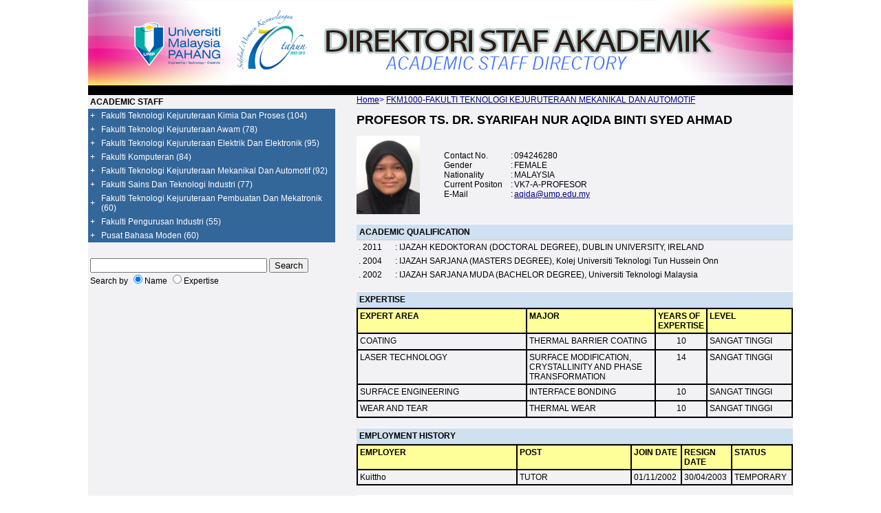

--- FILE ---
content_type: text/html;charset=UTF-8
request_url: http://academic.ump.edu.my/academic/cvacademic/index.cfm?fac_code=FKM1000&idstaff=0306&type=B
body_size: 71849
content:





<html>
<head>
<title>Academic Directory</title>
<meta http-equiv="pragma" content="no-cache"/>
<meta http-equiv="expires" content="0"/> 
<meta http-equiv="cache-control" content="no-cache"/>
<link rel="shortcut icon" href="http://www.ump.edu.my/images/umpicon2.ico"/>






<!--"NO RIGHT CLICK" for Source-->
<script language=JavaScript> var message="Function Disabled!"; function clickIE4(){ if (event.button==2){ alert(message); return false; } } function clickNS4(e){ if (document.layers||document.getElementById&&!document.all){ if (e.which==2||e.which==3){ alert(message); return false; } } } if (document.layers){ document.captureEvents(Event.MOUSEDOWN); document.onmousedown=clickNS4; } else if (document.all&&!document.getElementById){ document.onmousedown=clickIE4; } document.oncontextmenu=new Function("alert(message);return false") </script>

<!-- //Secure your website with JavaScript, NO RIGHT CLICK for Images-->
<script language=JavaScript> var message="Function Disabled!"; function clickIE4(){ if (event.button==2){ alert(message); return false; } } function clickNS4(e){ if (document.layers||document.getElementById&&!document.all){ if (e.which==2||e.which==3){ alert(message); return false; } } } if (document.layers){ document.captureEvents(Event.MOUSEDOWN); document.onmousedown=clickNS4; } else if (document.all&&!document.getElementById){ document.onmousedown=clickIE4; } document.oncontextmenu=new Function("alert(message);return false") </script>



<style type="text/css">
table {
background-color:#F2F2F5;

font-family:Tahoma,Arial,Helvetica,Geneva,sans-serif;
font-size:9pt;
}


th {
font-family:Tahoma,Arial,Helvetica,Geneva,sans-serif;
font-size:9pt;
padding:4px;
background-color:#CFE0F1;
border-color:#ffffff #ffffff #cccccc #ffffff;
border-style:solid solid solid none;
border-width:1px 0px 1px 0px;
white-space:nowrap;
}
body {
	margin-left: 0px;
	margin-top: 00px;
	margin-right: 0px;
	margin-bottom: 0px;
	font-family:Tahoma,Arial,Helvetica,Geneva,sans-serif;

}

</style>

<meta http-equiv="Content-Type" content="text/html; charset=utf-8">
</head>
<body text="#000000" link="#000080" vlink="#000080" alink="#000080">


<style type="text/css">
body {
	margin-left: 0px;
	margin-top: 0px;
	margin-right: 0px;
	margin-bottom: 0px;
}
</style>

    <table border="0" align="center" cellpadding="0" cellspacing="0">
     <tr>
      <td ><a href="index.cfm"><img src="images/banner.png" width="1024" height="124"  border=0/></a></td>
     </tr>
    </table>

<table width="1024" border="0" align="center" cellpadding="0" cellspacing="0">
  <tr>
    <td>
    <table width="100%" border="0" cellspacing="0" cellpadding="0">
      <tr>
        <td colspan="3" align=left valign="top" bgcolor="#000000">&nbsp;</td>
        </tr>
      <tr>
        <td width="35%" align=left valign="top"> 



<table width="100%" border="0" cellspacing="0" cellpadding="3">
<tr>
<td colspan="2"><strong>ACADEMIC STAFF</strong></td>
</tr>
  
<tr>
<td width=2% bgcolor="#336699"><font color=white>+</font>&nbsp;</td>
    <td bgcolor="#336699">
    <a STYLE="text-decoration: none" href="index.cfm?fac_code=FTA1000&type=A"><font color=white>Fakulti Teknologi Kejuruteraan Kimia Dan Proses (104)</font></a>
    </td>
  </tr>
  
<tr>
<td width=2% bgcolor="#336699"><font color=white>+</font>&nbsp;</td>
    <td bgcolor="#336699">
    <a STYLE="text-decoration: none" href="index.cfm?fac_code=FTKA1000&type=A"><font color=white>Fakulti Teknologi Kejuruteraan Awam (78)</font></a>
    </td>
  </tr>
  
<tr>
<td width=2% bgcolor="#336699"><font color=white>+</font>&nbsp;</td>
    <td bgcolor="#336699">
    <a STYLE="text-decoration: none" href="index.cfm?fac_code=FTK1000&type=A"><font color=white>Fakulti Teknologi Kejuruteraan Elektrik Dan Elektronik (95)</font></a>
    </td>
  </tr>
  
<tr>
<td width=2% bgcolor="#336699"><font color=white>+</font>&nbsp;</td>
    <td bgcolor="#336699">
    <a STYLE="text-decoration: none" href="index.cfm?fac_code=FSK1000&type=A"><font color=white>Fakulti Komputeran (84)</font></a>
    </td>
  </tr>
  
<tr>
<td width=2% bgcolor="#336699"><font color=white>+</font>&nbsp;</td>
    <td bgcolor="#336699">
    <a STYLE="text-decoration: none" href="index.cfm?fac_code=FKM1000&type=A"><font color=white>Fakulti Teknologi Kejuruteraan Mekanikal Dan Automotif (92)</font></a>
    </td>
  </tr>
  
<tr>
<td width=2% bgcolor="#336699"><font color=white>+</font>&nbsp;</td>
    <td bgcolor="#336699">
    <a STYLE="text-decoration: none" href="index.cfm?fac_code=FSTI1000&type=A"><font color=white>Fakulti Sains Dan Teknologi Industri (77)</font></a>
    </td>
  </tr>
  
<tr>
<td width=2% bgcolor="#336699"><font color=white>+</font>&nbsp;</td>
    <td bgcolor="#336699">
    <a STYLE="text-decoration: none" href="index.cfm?fac_code=FKP1000&type=A"><font color=white>Fakulti Teknologi Kejuruteraan Pembuatan Dan Mekatronik (60)</font></a>
    </td>
  </tr>
  
<tr>
<td width=2% bgcolor="#336699"><font color=white>+</font>&nbsp;</td>
    <td bgcolor="#336699">
    <a STYLE="text-decoration: none" href="index.cfm?fac_code=FIM1000&type=A"><font color=white>Fakulti Pengurusan Industri (55)</font></a>
    </td>
  </tr>
  
<tr>
<td width=2% bgcolor="#336699"><font color=white>+</font>&nbsp;</td>
    <td bgcolor="#336699">
    <a STYLE="text-decoration: none" href="index.cfm?fac_code=PPS1000&type=A"><font color=white>Pusat Bahasa Moden (60)</font></a>
    </td>
  </tr>
  
  <tr>
  <td>&nbsp;</td>
  <td></td>
  </tr>
  <tr>
    <td colspan="2">
    <table border="0" cellpadding="0" cellspacing="0">
    <tbody><tr><td>
    <form action="index.cfm" name=carian method="post">
    <input type="text" size="30" maxlength="1000" value="" name=keyword />
   
    <input type="submit" value="Search"/><br />
    Search by <input name=by type="radio" value="Nama" checked="checked"/>Name
     <input  name=by type="radio" value="Expertise"/>Expertise
     </form>
    </td></tr>
    </tbody>
    </table>

</td>
  </tr>

</table>
<p>





</td>
        <td width="3%"></td>
        <td width="62%" valign="top">
        
        
        
<font color=blue><a href="index.cfm">Home</a>>
<a href="index.cfm?fac_code=FKM1000&type=A">FKM1000-FAKULTI TEKNOLOGI KEJURUTERAAN MEKANIKAL DAN AUTOMOTIF</a></font><p>
<font color=black size=4><b>PROFESOR TS. DR. SYARIFAH NUR AQIDA BINTI SYED AHMAD</b></font>
</p>

<P>

  

<table width="100%" border="0" cellspacing="0" cellpadding="0">
  <tr>
    <td width="20%" valign="top">
	
	
    <img src="http://community.ump.edu.my/ecommstaff/GetPhoto?id=0306" width="92" height="114">
    </td>
    <td width="80%">
    
    
    <table width="100%" border="0" cellspacing="0" cellpadding="0">
       <tr>
        <td width="19%">Contact No.</td>
        <td width="1%">:</td>
        <td width="80%">094246280</td>
      </tr>
      <tr>
        <td>Gender</td>
        <td>:</td>
        <td>FEMALE</td>
      </tr>
      <tr>
        <td>Nationality</td>
        <td>:</td>
        <td>MALAYSIA</td>
      </tr>
      <tr>
        <td>Current Positon</td>
        <td>:</td>
        <td>VK7-A-PROFESOR</td>
      </tr>
      <tr>
        <td>E-Mail</td>
        <td>:</td>
        <td><a href="maito:aqida@ump.edu.my">aqida@ump.edu.my</a></td>
      </tr>
     
    </table>
	
    </td>
  </tr>
  <tr>
    <td colspan="2">&nbsp;</td>
  </tr>
  <tr>
    <th colspan="2"><div align=left>ACADEMIC QUALIFICATION</div></th>
  </tr>
  
  
  <tr>
    <td colspan=2>
   
    
   <table width="100%">
     <tr>
       <td width="8%">. 2011</td>
       <td width="92%"> 
	   
	   
	   
: IJAZAH KEDOKTORAN (DOCTORAL DEGREE), DUBLIN UNIVERSITY, IRELAND 
	   </td>
     </tr>
 
   </table> 
   
   <table width="100%">
     <tr>
       <td width="8%">. 2004</td>
       <td width="92%"> 
	   
	   
	   
: IJAZAH SARJANA (MASTERS DEGREE), Kolej Universiti Teknologi Tun Hussein Onn 
	   </td>
     </tr>
 
   </table> 
   
   <table width="100%">
     <tr>
       <td width="8%">. 2002</td>
       <td width="92%"> 
	   
	   
	   
: IJAZAH SARJANA MUDA (BACHELOR DEGREE), Universiti Teknologi Malaysia 
	   </td>
     </tr>
 
   </table> 
   
    </td>
  </tr>
  
  
   <tr>
    <td colspan="2">&nbsp;</td>
  </tr>
  
  <tr>
    <th colspan="2"><div align=left>EXPERTISE</div></th>
  </tr>
  
  <TR>
   <td colspan=2>
  
   
  
  <table width="100%"  border="1" cellpadding="3" cellspacing="0" bordercolor="#000000">
<tr class="smallfont" bgcolor="#FFFF99" valign="top"> 
      <td width="40%" bgcolor="#FFFF99"><strong>EXPERT AREA</strong></td>
      <td width="30%" bgcolor="#FFFF99"><b>MAJOR</b></td>
       <td width="10%" bgcolor="#FFFF99"><b>YEARS OF EXPERTISE</b></td>
       <td width="20%" bgcolor="#FFFF99"><b>LEVEL</b></td>
    </TR>

 
 
	<tr class="smallfont"valign="top"> 
      <td height="24" align="left">COATING </td>
      <td height="24" align="left">THERMAL BARRIER COATING</td>
      <td height="24" align="left"><center>10</center></td>
	 <td height="24" align="left">SANGAT TINGGI</td>    
     </tr>
    
  
 
	<tr class="smallfont"valign="top"> 
      <td height="24" align="left">LASER TECHNOLOGY</td>
      <td height="24" align="left">SURFACE MODIFICATION, CRYSTALLINITY AND PHASE TRANSFORMATION</td>
      <td height="24" align="left"><center>14</center></td>
	 <td height="24" align="left">SANGAT TINGGI</td>    
     </tr>
    
  
 
	<tr class="smallfont"valign="top"> 
      <td height="24" align="left">SURFACE ENGINEERING </td>
      <td height="24" align="left">INTERFACE BONDING</td>
      <td height="24" align="left"><center>10</center></td>
	 <td height="24" align="left">SANGAT TINGGI</td>    
     </tr>
    
  
 
	<tr class="smallfont"valign="top"> 
      <td height="24" align="left">WEAR AND TEAR </td>
      <td height="24" align="left">THERMAL WEAR</td>
      <td height="24" align="left"><center>10</center></td>
	 <td height="24" align="left">SANGAT TINGGI</td>    
     </tr>
    
  
  


  </TABLE>
  
</TD>
</TR>
  
  
  
  
  <tr>
    <td colspan="2">&nbsp;</td>
  </tr>
  <tr>
    <th colspan="2"><div align=left>EMPLOYMENT HISTORY</div></th>
  </tr>
  



<TR>
<td colspan=2>
    
	<table width="100%"  border="1" cellpadding="3" cellspacing="0" bordercolor="#000000">
	<tr class="smallfont"valign="top">
      <td width="35%" bgcolor="#FFFF99"><b>EMPLOYER</b></td>
      <td width="25%" bgcolor="#FFFF99"><strong>POST</strong></td>
      <td width="10%" bgcolor="#FFFF99"><strong>JOIN DATE</strong></td>
      <td width="10%" bgcolor="#FFFF99"><b>RESIGN DATE</b></td>
      <td width="10%" bgcolor="#FFFF99"><b>STATUS</b></td>
    </TR>

	
 
      <tr class="smallfont"valign="top"> 
     <td  align="LEFT">Kuittho</td>
      <td  align="LEFT">TUTOR</td>
      <td  align="LEFT">01/11/2002</td>
      <td  align="LEFT">30/04/2003</td>
      <td  align="LEFT">TEMPORARY</td>
     </tr>
    
  
  </TABLE>


  
  

</TD>
</TR>

  
 
  <tr>
    <td>&nbsp;</td>
    <td>&nbsp;</td>
  </tr>
    <tr>
    <th colspan="2"><div align=left>RESEARCH</div></th>
  </tr>
  
  <TR>
   <td colspan=2>
  
   
  
  <table width="100%"  border="1" cellpadding="3" cellspacing="0" bordercolor="#000000">
	<tr class="smallfont" bgcolor="#FFFFFF" valign="top"> 
     <td width="3%" bgcolor="#FFFF99"><strong>NO.</strong></td>
      <td width="45%" bgcolor="#FFFF99"><strong>TITLE</strong></td>
      <td width="10%" bgcolor="#FFFF99"><strong>ROLE</strong></td>
      <td width="15%" bgcolor="#FFFF99"><strong>START DATE</strong></td>
      <td width="15%" bgcolor="#FFFF99"><strong>END DATE</strong></td>
      <td width="16%" bgcolor="#FFFF99"><b>STATUS</b></td>
      </TR>


 
 
 
      <tr class="smallfont"valign="top"> 
      <td  align="LEFT">1.</td>
     <td  align="LEFT">ELUCIDATING THE HIGH-TEMPERATURE CREEP RESISTANCE OF MICRO-ALLOYED AL-MG-SI FOR POWERTRAIN COMPONENTS</td>
      <td  align="LEFT">Member</td>
      <td  align="LEFT">01-DEC-2025</td>
      <td  align="LEFT">30-NOV-2027</td>
      <td  align="LEFT">Sedang Berjalan</td>
     </tr>
    
  
 
      <tr class="smallfont"valign="top"> 
      <td  align="LEFT">2.</td>
     <td  align="LEFT">SURFACE DENSIFICATION OF LASER TEXTURED CERAMIC FOR HYDROPHOBICITY BEHAVIOR ENHANCEMENT</td>
      <td  align="LEFT">Member</td>
      <td  align="LEFT">01-AUG-2024</td>
      <td  align="LEFT">31-JUL-2027</td>
      <td  align="LEFT">Sedang Berjalan</td>
     </tr>
    
  
 
      <tr class="smallfont"valign="top"> 
      <td  align="LEFT">3.</td>
     <td  align="LEFT">INVESTIGATION ON THE IMPACT OF LASER TREATMENT ON CERAMIC MATERIALS TO ENHANCE ITS SURFACE DENSITY</td>
      <td  align="LEFT">Member</td>
      <td  align="LEFT">25-DEC-2023</td>
      <td  align="LEFT">24-DEC-2025</td>
      <td  align="LEFT">Sedang Berjalan</td>
     </tr>
    
  
 
      <tr class="smallfont"valign="top"> 
      <td  align="LEFT">4.</td>
     <td  align="LEFT">SURFACE CHARACTERIZATION OF MODIFIED FERROUS ALLOY FOR HYDROPHOBIC PROPERTIES</td>
      <td  align="LEFT">Member</td>
      <td  align="LEFT">25-DEC-2023</td>
      <td  align="LEFT">24-DEC-2025</td>
      <td  align="LEFT">Sedang Berjalan</td>
     </tr>
    
  
 
      <tr class="smallfont"valign="top"> 
      <td  align="LEFT">5.</td>
     <td  align="LEFT">CRUSH FORCE EFFICIENCY ANALYSIS OF THIN-WALLED AUTOMOTIVE PART FOR WELD LAYOUT DESIGN</td>
      <td  align="LEFT">Member</td>
      <td  align="LEFT">01-NOV-2022</td>
      <td  align="LEFT">31-OCT-2024</td>
      <td  align="LEFT">Tamat (Perlu hantar laporan akhir) </td>
     </tr>
    
  
 
      <tr class="smallfont"valign="top"> 
      <td  align="LEFT">6.</td>
     <td  align="LEFT">ATOMIC DIFFUSION IN SUPERHYDROPHOBIC LASER MODIFIED GLASS SURFACE FOR LIGHT TRANSMISSION PROPERTIES</td>
      <td  align="LEFT">Leader</td>
      <td  align="LEFT">07-SEP-2021</td>
      <td  align="LEFT">06-SEP-2024</td>
      <td  align="LEFT">Tamat (Laporan akhir dalam semakan) </td>
     </tr>
    
  
 
      <tr class="smallfont"valign="top"> 
      <td  align="LEFT">7.</td>
     <td  align="LEFT">Growth of Polymer Coating on the Magnetic Particles of Carbonyl Iron for MR Materials</td>
      <td  align="LEFT">Leader</td>
      <td  align="LEFT">01-NOV-2019</td>
      <td  align="LEFT">31-OCT-2021</td>
      <td  align="LEFT">Selesai (Mencapai Semua KPI)</td>
     </tr>
    
  
 
      <tr class="smallfont"valign="top"> 
      <td  align="LEFT">8.</td>
     <td  align="LEFT">Microstructure evolution and rheological properties of semisolid Al-Si cast alloys for automotive application</td>
      <td  align="LEFT">Member</td>
      <td  align="LEFT">01-SEP-2019</td>
      <td  align="LEFT">30-MAY-2022</td>
      <td  align="LEFT">Selesai (Tidak Mencapai KPI)</td>
     </tr>
    
  
 
      <tr class="smallfont"valign="top"> 
      <td  align="LEFT">9.</td>
     <td  align="LEFT">Optimization Of Waterjet Surface Treatment On Die Inserts For Better Mechanical Properties</td>
      <td  align="LEFT">Member</td>
      <td  align="LEFT">15-OCT-2018</td>
      <td  align="LEFT">14-JUL-2021</td>
      <td  align="LEFT">Selesai (Mencapai Sebahagian KPI)</td>
     </tr>
    
  
 
      <tr class="smallfont"valign="top"> 
      <td  align="LEFT">10.</td>
     <td  align="LEFT">Characterisation of Hot Press Formed Components Integrity for Minimum Tearing and Wrinkle Defects</td>
      <td  align="LEFT">Member</td>
      <td  align="LEFT">15-OCT-2018</td>
      <td  align="LEFT">14-JUL-2021</td>
      <td  align="LEFT">Selesai (Mencapai Sebahagian KPI)</td>
     </tr>
    
  
 
      <tr class="smallfont"valign="top"> 
      <td  align="LEFT">11.</td>
     <td  align="LEFT">Investigation of Wear Characteristics of Hot Press Forming Die</td>
      <td  align="LEFT">Member</td>
      <td  align="LEFT">15-OCT-2018</td>
      <td  align="LEFT">14-JUL-2021</td>
      <td  align="LEFT">Selesai (Mencapai Sebahagian KPI)</td>
     </tr>
    
  
 
      <tr class="smallfont"valign="top"> 
      <td  align="LEFT">12.</td>
     <td  align="LEFT">Thermal-Mechanical Coupled Modelling of Hot Press Forming Die Inserts</td>
      <td  align="LEFT">Leader</td>
      <td  align="LEFT">15-OCT-2018</td>
      <td  align="LEFT">14-JAN-2021</td>
      <td  align="LEFT">Tamat (Laporan akhir dikembalikan dan perlu dihantar semula) </td>
     </tr>
    
  
 
      <tr class="smallfont"valign="top"> 
      <td  align="LEFT">13.</td>
     <td  align="LEFT">INVESTIGATION ON INITIAL PEAK FORCE OF FOAM-FILLED COLUMN SUBJECTED TO COMPRESSION LOADING</td>
      <td  align="LEFT">Member</td>
      <td  align="LEFT">01-APR-2018</td>
      <td  align="LEFT">31-MAR-2020</td>
      <td  align="LEFT">Selesai (Mencapai Sebahagian KPI)</td>
     </tr>
    
  
 
      <tr class="smallfont"valign="top"> 
      <td  align="LEFT">14.</td>
     <td  align="LEFT">Effects of biodegradable PLA on hydroxyapatite coating to improve adhesion properties on Co-Cr-Mo alloy</td>
      <td  align="LEFT">Member</td>
      <td  align="LEFT">05-OCT-2017</td>
      <td  align="LEFT">04-OCT-2019</td>
      <td  align="LEFT">Selesai (Mencapai Semua KPI)</td>
     </tr>
    
  
 
      <tr class="smallfont"valign="top"> 
      <td  align="LEFT">15.</td>
     <td  align="LEFT">Study of an optimal surface property of carbide cutting tool by surface modification method</td>
      <td  align="LEFT">Member</td>
      <td  align="LEFT">30-JUN-2017</td>
      <td  align="LEFT">29-JUN-2019</td>
      <td  align="LEFT">Selesai (Mencapai Semua KPI)</td>
     </tr>
    
  
 
      <tr class="smallfont"valign="top"> 
      <td  align="LEFT">16.</td>
     <td  align="LEFT">Investigation of NiCrAlY coating characteristics on laser surface modified H13 steel for automotive die application</td>
      <td  align="LEFT">Member</td>
      <td  align="LEFT">20-JUN-2017</td>
      <td  align="LEFT">19-JUN-2019</td>
      <td  align="LEFT">Tamat (Tutup Projek)</td>
     </tr>
    
  
 
      <tr class="smallfont"valign="top"> 
      <td  align="LEFT">17.</td>
     <td  align="LEFT">DEVELOPMENT OF MAGNETORHEOLOGICAL (MR) FLUID WITH ENHANCED THERMAL PROPERTY FOR HEAT DISSIPATION DEVICE</td>
      <td  align="LEFT">Member</td>
      <td  align="LEFT">25-MAY-2017</td>
      <td  align="LEFT">24-MAY-2019</td>
      <td  align="LEFT">Selesai (Mencapai Sebahagian KPI)</td>
     </tr>
    
  
 
      <tr class="smallfont"valign="top"> 
      <td  align="LEFT">18.</td>
     <td  align="LEFT">Thermo-Mechanical-Metallurgical Modelling of Laser Modified Die Surface</td>
      <td  align="LEFT">Leader</td>
      <td  align="LEFT">01-MAR-2017</td>
      <td  align="LEFT">01-MAR-2020</td>
      <td  align="LEFT">Selesai (Mencapai Semua KPI)</td>
     </tr>
    
  
 
      <tr class="smallfont"valign="top"> 
      <td  align="LEFT">19.</td>
     <td  align="LEFT">Integration of Fine Particles in Laser Modified Tool Steel Surface for Thermal Stability of Grain Boundary</td>
      <td  align="LEFT">Leader</td>
      <td  align="LEFT">01-AUG-2016</td>
      <td  align="LEFT">31-JUL-2019</td>
      <td  align="LEFT">Selesai (Mencapai Semua KPI)</td>
     </tr>
    
  
 
      <tr class="smallfont"valign="top"> 
      <td  align="LEFT">20.</td>
     <td  align="LEFT">Investigation on Initial Peak Force and Energy Absorption of High Strength Steel Crash Box Having Notch as Initial Trigger Mechanism</td>
      <td  align="LEFT">Member</td>
      <td  align="LEFT">01-AUG-2016</td>
      <td  align="LEFT">31-JUL-2019</td>
      <td  align="LEFT">Selesai (Tidak Mencapai KPI)</td>
     </tr>
    
  
 
      <tr class="smallfont"valign="top"> 
      <td  align="LEFT">21.</td>
     <td  align="LEFT">Investigationï¿½ofï¿½Micro-Abrasionï¿½Behaviourï¿½ofï¿½Nano-Ceramicï¿½inï¿½Magneto-Rheologicalï¿½Polishingï¿½Fluid.</td>
      <td  align="LEFT">Member</td>
      <td  align="LEFT">01-AUG-2016</td>
      <td  align="LEFT">31-JUL-2019</td>
      <td  align="LEFT">Selesai (Tidak Mencapai KPI)</td>
     </tr>
    
  
 
      <tr class="smallfont"valign="top"> 
      <td  align="LEFT">22.</td>
     <td  align="LEFT">Statistical Model to Predict Drivers Vigilance State Using EEG and EMG Signals</td>
      <td  align="LEFT">Member</td>
      <td  align="LEFT">25-JUN-2016</td>
      <td  align="LEFT">24-JUN-2018</td>
      <td  align="LEFT">Selesai (Mencapai Sebahagian KPI)</td>
     </tr>
    
  
 
      <tr class="smallfont"valign="top"> 
      <td  align="LEFT">23.</td>
     <td  align="LEFT">Development of Hot Press Forming (HPF) Die with Laser Cladding Surface for Thermal Stability</td>
      <td  align="LEFT">Leader</td>
      <td  align="LEFT">25-JUN-2016</td>
      <td  align="LEFT">24-JUN-2018</td>
      <td  align="LEFT">Selesai (Mencapai Semua KPI)</td>
     </tr>
    
  
 
      <tr class="smallfont"valign="top"> 
      <td  align="LEFT">24.</td>
     <td  align="LEFT">Development of a Magnetorheological Pinched Mode Valve for Automotive Semi-Automotive Semi-Active Suspension System</td>
      <td  align="LEFT">Member</td>
      <td  align="LEFT">05-MAY-2016</td>
      <td  align="LEFT">04-MAY-2018</td>
      <td  align="LEFT">Selesai (Mencapai Sebahagian KPI)</td>
     </tr>
    
  
 
      <tr class="smallfont"valign="top"> 
      <td  align="LEFT">25.</td>
     <td  align="LEFT">Aluminium (Al) 6061 Alloy Metal Matrix Composites Reinforced with Fly Ash Particles (FAPs) and Carbon Nano Tube (CNT) for Automotive Component</td>
      <td  align="LEFT">Member</td>
      <td  align="LEFT">01-OCT-2015</td>
      <td  align="LEFT">30-SEP-2017</td>
      <td  align="LEFT">Selesai (Mencapai Sebahagian KPI)</td>
     </tr>
    
  
 
      <tr class="smallfont"valign="top"> 
      <td  align="LEFT">26.</td>
     <td  align="LEFT">Laser Assisted Process to Enhance Integrity in Hot Press Forming Die</td>
      <td  align="LEFT">Leader</td>
      <td  align="LEFT">15-MAR-2015</td>
      <td  align="LEFT">14-MAR-2018</td>
      <td  align="LEFT">Tamat (Tutup Projek)</td>
     </tr>
    
  
 
      <tr class="smallfont"valign="top"> 
      <td  align="LEFT">27.</td>
     <td  align="LEFT">Development of Thermal Wear Test System for Casting Die in Automotive Components Manufacturing</td>
      <td  align="LEFT">Leader</td>
      <td  align="LEFT">25-DEC-2014</td>
      <td  align="LEFT">24-DEC-2016</td>
      <td  align="LEFT">Tamat (Tutup Projek)</td>
     </tr>
    
  
 
      <tr class="smallfont"valign="top"> 
      <td  align="LEFT">28.</td>
     <td  align="LEFT">Development of Fe-Based Alloy with Enhanced Thermal Conductivity and Wear Resistance</td>
      <td  align="LEFT">Leader</td>
      <td  align="LEFT">25-JUL-2014</td>
      <td  align="LEFT">24-JUL-2017</td>
      <td  align="LEFT">Tamat (Tutup Projek)</td>
     </tr>
    
  
 
      <tr class="smallfont"valign="top"> 
      <td  align="LEFT">29.</td>
     <td  align="LEFT">Deep Twist Drilling Technique for Increasing Cooling Channel Length in Hot Forming Die
</td>
      <td  align="LEFT">Member</td>
      <td  align="LEFT">15-JUL-2014</td>
      <td  align="LEFT">14-JUL-2016</td>
      <td  align="LEFT">Selesai (Mencapai Semua KPI)</td>
     </tr>
    
  
 
      <tr class="smallfont"valign="top"> 
      <td  align="LEFT">30.</td>
     <td  align="LEFT">Impact Modelling of Automotive Side member Made of Martensitic Boron Alloyed Steel</td>
      <td  align="LEFT">Member</td>
      <td  align="LEFT">01-DEC-2013</td>
      <td  align="LEFT">31-MAY-2016</td>
      <td  align="LEFT">Tamat (Tutup Projek)</td>
     </tr>
    
  
 
      <tr class="smallfont"valign="top"> 
      <td  align="LEFT">31.</td>
     <td  align="LEFT">To Enhance Graphite Nodularity Of Modified Ductile Ni-Resist Using Direct Insertion Of Alloying Elements During Casting </td>
      <td  align="LEFT">Member</td>
      <td  align="LEFT">01-DEC-2013</td>
      <td  align="LEFT">30-NOV-2015</td>
      <td  align="LEFT">Selesai (Mencapai Semua KPI)</td>
     </tr>
    
  
 
      <tr class="smallfont"valign="top"> 
      <td  align="LEFT">32.</td>
     <td  align="LEFT">To Develop a Modified Ductile Ni-Resist Alloy using Casting Austempered Process for Elevated Temperature Components</td>
      <td  align="LEFT">Member</td>
      <td  align="LEFT">17-SEP-2013</td>
      <td  align="LEFT">16-SEP-2015</td>
      <td  align="LEFT">Tamat (Tutup Projek)</td>
     </tr>
    
  
 
      <tr class="smallfont"valign="top"> 
      <td  align="LEFT">33.</td>
     <td  align="LEFT">Development of Hot Press Forming Die for Ultra High Strength Steels in Automotive Component Application</td>
      <td  align="LEFT">Member</td>
      <td  align="LEFT">15-JUN-2013</td>
      <td  align="LEFT">14-DEC-2015</td>
      <td  align="LEFT">Tamat (Tutup Projek)</td>
     </tr>
    
  
 
      <tr class="smallfont"valign="top"> 
      <td  align="LEFT">34.</td>
     <td  align="LEFT">Development Of EDM Injection Flushing Technique To Enhance Machining Performance On Titanium Alloy For Automotive Valve Application </td>
      <td  align="LEFT">Member</td>
      <td  align="LEFT">01-JUN-2012</td>
      <td  align="LEFT">31-MAY-2014</td>
      <td  align="LEFT">Tamat (Tutup Projek)</td>
     </tr>
    
  
 
      <tr class="smallfont"valign="top"> 
      <td  align="LEFT">35.</td>
     <td  align="LEFT">Interface Bonding Properties Enhancement in Thermal Barrier Coating of Laser Hardened Die Steel</td>
      <td  align="LEFT">Leader</td>
      <td  align="LEFT">01-MAY-2012</td>
      <td  align="LEFT">30-APR-2015</td>
      <td  align="LEFT">Selesai (Mencapai Semua KPI)</td>
     </tr>
    
  
 
      <tr class="smallfont"valign="top"> 
      <td  align="LEFT">36.</td>
     <td  align="LEFT">Development of a New Material with High Ware Resistant for Automotive Brake</td>
      <td  align="LEFT">Leader</td>
      <td  align="LEFT">01-APR-2012</td>
      <td  align="LEFT">31-MAR-2014</td>
      <td  align="LEFT">Selesai (Mencapai Semua KPI)</td>
     </tr>
    
  
 
      <tr class="smallfont"valign="top"> 
      <td  align="LEFT">37.</td>
     <td  align="LEFT">New Technique of Drilling/Cutting of Polymer Composite for Automotive Part by Low Power Laser</td>
      <td  align="LEFT">Member</td>
      <td  align="LEFT">01-AUG-2011</td>
      <td  align="LEFT">31-MAR-2013</td>
      <td  align="LEFT">Tamat (Tutup Projek)</td>
     </tr>
    
  
 
      <tr class="smallfont"valign="top"> 
      <td  align="LEFT">38.</td>
     <td  align="LEFT">Experimental Study On Fatigue Life Of Spot Welded High Stregth Stell Sheet For Automative Components. </td>
      <td  align="LEFT">Member</td>
      <td  align="LEFT">09-JAN-2007</td>
      <td  align="LEFT">31-AUG-2008</td>
      <td  align="LEFT">Tamat (Tutup Projek)</td>
     </tr>
    
  
 
      <tr class="smallfont"valign="top"> 
      <td  align="LEFT">39.</td>
     <td  align="LEFT">Development of Laser Cutting and Engraving Machine Utilising PC-NC Controller</td>
      <td  align="LEFT">Member</td>
      <td  align="LEFT">04-JAN-2007</td>
      <td  align="LEFT">30-MAR-2008</td>
      <td  align="LEFT">Selesai (Mencapai Semua KPI)</td>
     </tr>
    
  
  


  </TABLE>
  
</TD>
</TR>
  
    <tr>
    <td>&nbsp;</td>
    <td>&nbsp;</td>
  </tr>
    <tr>
    <th colspan="2"><div align=left>PUBLICATION</div></th>
  </tr>
    <TR>
   <td colspan=2>
  
   
  
 
  
  <table width="100%"  border="1" cellpadding="3" cellspacing="0" bordercolor="000000">
	  <tr class="smallfont" valign="top"> 
      <td width="20%" bgcolor="#FFFF99" ><strong>TYPE</strong></td>
      <td width="30%" bgcolor="#FFFF99"><strong>PUBLICATION</strong></td>
      <td width="15%" bgcolor="#FFFF99"><strong>TARIKH PENERBITAN</strong></td>
      <td width="15%" bgcolor="#FFFF99"><b>TYPE OF CONTRIBUTION </b></td>
    </TR>

 
  
  <TR>
  <TH colspan="4" bgcolor="#E9E9E9"><div align="left"><strong>REFEREED PUBLICATION</strong></div></TH>
  </TR>
  
  
  
 
      <tr class="smallfont"valign="top"> 
      <td CLASS="contentBgColor" align="LEFT">CONFERENCE PAPER</td>
      <td CLASS="contentBgColor" align="LEFT">KA Nur Najwa, M Hilmi, SN Aqida, I Ismail, Hydrophobicity of laser-textured soda-lime glass, Journal of Physics: Conference Series, 2688, (2024); 012021</td>
      <td CLASS="contentBgColor" align="LEFT">30/01/2025</td>
      <td CLASS="contentBgColor" align="LEFT">30% of writing and reviewing</td>
     </tr>
    
  
 
      <tr class="smallfont"valign="top"> 
      <td CLASS="contentBgColor" align="LEFT">JOURNAL</td>
      <td CLASS="contentBgColor" align="LEFT">AFM Tahir, SN Aqida, I Ismail, Wettability modification of glass surfaces by deposition of transparent conducting oxides using laser texturing, Journal of Materials Engineering and Performance, 2025; 34 (10), 8803-8816
</td>
      <td CLASS="contentBgColor" align="LEFT">01/05/2025</td>
      <td CLASS="contentBgColor" align="LEFT">30% writing and reviewing</td>
     </tr>
    
  
 
      <tr class="smallfont"valign="top"> 
      <td CLASS="contentBgColor" align="LEFT">JOURNAL</td>
      <td CLASS="contentBgColor" align="LEFT">AFM Tahir, SNAS Ahmad, I Ismail, NEM Sariff, Laser texturing of glass for modified surface energy and hydrophobicity, Jurnal Tribologi, 2025; 44, 16-40</td>
      <td CLASS="contentBgColor" align="LEFT">29/03/2025</td>
      <td CLASS="contentBgColor" align="LEFT">30% writing and reviewing</td>
     </tr>
    
  
 
      <tr class="smallfont"valign="top"> 
      <td CLASS="contentBgColor" align="LEFT">JOURNAL</td>
      <td CLASS="contentBgColor" align="LEFT">F Fazliana, SN Aqida, AFM Tahir, I Ismail, Thermal Stability of Laser Clad Tool Steel with Fine Tungsten Carbide Particles Addition, Journal of Materials Engineering and Performance, 2025; 34, 19741991.</td>
      <td CLASS="contentBgColor" align="LEFT">01/02/2025</td>
      <td CLASS="contentBgColor" align="LEFT">30% of writing and reviewing</td>
     </tr>
    
  
 
      <tr class="smallfont"valign="top"> 
      <td CLASS="contentBgColor" align="LEFT">BOOK CHAPTER</td>
      <td CLASS="contentBgColor" align="LEFT">SN Aqida, LH Shah, S Naher, D Brabazon, Rapid Solidification Processing and Bulk Metallic Glass Casting. In: S. Hashmi, (eds.)  Comprehensive Materials Processing (second edition), Elsevier, Volume 5, 2024, Pages 2-23</td>
      <td CLASS="contentBgColor" align="LEFT">23/05/2024</td>
      <td CLASS="contentBgColor" align="LEFT">70% of writing and updating</td>
     </tr>
    
  
 
      <tr class="smallfont"valign="top"> 
      <td CLASS="contentBgColor" align="LEFT">CONFERENCE PAPER</td>
      <td CLASS="contentBgColor" align="LEFT">MI Rahim, SN Aqida, MS Salwani, SA Syarizan, Enhancing Surface Hydrophobicity of AISI 304 Stainless Steel via Laser Texturing, Journal of Physics: Conference Series 2933 (1). (2025); 012006</td>
      <td CLASS="contentBgColor" align="LEFT">03/10/2024</td>
      <td CLASS="contentBgColor" align="LEFT">20% of writing and reviewing</td>
     </tr>
    
  
 
      <tr class="smallfont"valign="top"> 
      <td CLASS="contentBgColor" align="LEFT">JOURNAL</td>
      <td CLASS="contentBgColor" align="LEFT">B Norhafzan, SN Aqida, I Ismail, CM Khairil, Thermal stability of laser modified die insert surface in hot press forming of 22MnB5, Jurnal Tribologi, 2024; 43, 86-103
</td>
      <td CLASS="contentBgColor" align="LEFT">29/12/2024</td>
      <td CLASS="contentBgColor" align="LEFT">40% of writing and reviewing</td>
     </tr>
    
  
 
      <tr class="smallfont"valign="top"> 
      <td CLASS="contentBgColor" align="LEFT">JOURNAL</td>
      <td CLASS="contentBgColor" align="LEFT">KA Nur Najwa, Z Najihah, SN Aqida, I Ismail, MS Salwani, Laser Texturing of Soda Lime Glass Surface for Hydrophobic Surface in Wenzel State, International Journal of Automotive and Mechanical Engineering, 2024; 21(1), 1096810980</td>
      <td CLASS="contentBgColor" align="LEFT">20/03/2024</td>
      <td CLASS="contentBgColor" align="LEFT">30% of writing and reviewing</td>
     </tr>
    
  
 
      <tr class="smallfont"valign="top"> 
      <td CLASS="contentBgColor" align="LEFT">BOOK CHAPTER</td>
      <td CLASS="contentBgColor" align="LEFT">G Mattei, SN Aqida, Optical Properties of Surface Layers Enhanced Raman Scattering. In: Saleem Hashmi (editor-in-chief), Reference Module in Materials Science and Materials Engineering: Encyclopedia of Condensed Matter Physics (second edition). Oxford: Elsevier; Volume 3, 2024, Pages 728-738</td>
      <td CLASS="contentBgColor" align="LEFT">10/10/2023</td>
      <td CLASS="contentBgColor" align="LEFT">20% as an updating author</td>
     </tr>
    
  
 
      <tr class="smallfont"valign="top"> 
      <td CLASS="contentBgColor" align="LEFT">JOURNAL</td>
      <td CLASS="contentBgColor" align="LEFT">SW Yap, N Johari, SA Mazlan, SN Aqida, R Arifin, NA Hassan, MAF Johari, Superhydrophobic zinc oxide/epoxy coating prepared by a one-step approach for corrosion protection of carbon steel, Journal of Materials Research and Technology, 2023; 25, 5751-5766</td>
      <td CLASS="contentBgColor" align="LEFT">16/07/2023</td>
      <td CLASS="contentBgColor" align="LEFT">20% reviewing and writing </td>
     </tr>
    
  
 
      <tr class="smallfont"valign="top"> 
      <td CLASS="contentBgColor" align="LEFT">JOURNAL</td>
      <td CLASS="contentBgColor" align="LEFT"> Mechanical characterisation of water-jet shot peened H13 tool steel surface</td>
      <td CLASS="contentBgColor" align="LEFT">28/09/2022</td>
      <td CLASS="contentBgColor" align="LEFT">70% on writing and reviewing</td>
     </tr>
    
  
 
      <tr class="smallfont"valign="top"> 
      <td CLASS="contentBgColor" align="LEFT">CONFERENCE PAPER</td>
      <td CLASS="contentBgColor" align="LEFT">Laser cladding process to enhanced surface properties of hot press forming die: A review</td>
      <td CLASS="contentBgColor" align="LEFT">18/02/2021</td>
      <td CLASS="contentBgColor" align="LEFT">30% on reviewing</td>
     </tr>
    
  
 
      <tr class="smallfont"valign="top"> 
      <td CLASS="contentBgColor" align="LEFT">CONFERENCE PAPER</td>
      <td CLASS="contentBgColor" align="LEFT">Optimization of laser melting parameter to enhanced surface properties in hot press forming die</td>
      <td CLASS="contentBgColor" align="LEFT">18/02/2021</td>
      <td CLASS="contentBgColor" align="LEFT">30% on reviewing</td>
     </tr>
    
  
 
      <tr class="smallfont"valign="top"> 
      <td CLASS="contentBgColor" align="LEFT">JOURNAL</td>
      <td CLASS="contentBgColor" align="LEFT">Effects of silica on mechanical and rheological properties of EPDM-based magnetorheological elastomers. </td>
      <td CLASS="contentBgColor" align="LEFT">13/09/2021</td>
      <td CLASS="contentBgColor" align="LEFT">10% on reviewing and writing</td>
     </tr>
    
  
 
      <tr class="smallfont"valign="top"> 
      <td CLASS="contentBgColor" align="LEFT">JOURNAL</td>
      <td CLASS="contentBgColor" align="LEFT">MS Soffarina, I Ismail, MA Nurain, SN Aqida, The morphological and surface roughness of magnetorheological polished AISI 6010 surface. Jurnal Tribologi 2020;24:80-99</td>
      <td CLASS="contentBgColor" align="LEFT">02/03/2020</td>
      <td CLASS="contentBgColor" align="LEFT">20% of writing and reviewing</td>
     </tr>
    
  
 
      <tr class="smallfont"valign="top"> 
      <td CLASS="contentBgColor" align="LEFT">BOOK CHAPTER</td>
      <td CLASS="contentBgColor" align="LEFT">HA Abdulhadi, SN Aqida, I Ismail, Tool Failure in Die Casting. In Saleem Hashmi (editor-in-chief), Reference Module in Materials Science and Materials Engineering. Oxford: Elsevier; 2019</td>
      <td CLASS="contentBgColor" align="LEFT">28/06/2019</td>
      <td CLASS="contentBgColor" align="LEFT">40% on writing and reviewing</td>
     </tr>
    
  
 
      <tr class="smallfont"valign="top"> 
      <td CLASS="contentBgColor" align="LEFT">JOURNAL</td>
      <td CLASS="contentBgColor" align="LEFT">F Fazliana, SN Aqida, I Ismail, Effect of tungsten carbide partial dissolution on the microstructure evolution of a laser clad surface. Optics & Laser Technology 2020;121:105789</td>
      <td CLASS="contentBgColor" align="LEFT">30/08/2019</td>
      <td CLASS="contentBgColor" align="LEFT">30% of writing and reviewing </td>
     </tr>
    
  
 
      <tr class="smallfont"valign="top"> 
      <td CLASS="contentBgColor" align="LEFT">JOURNAL</td>
      <td CLASS="contentBgColor" align="LEFT">Fazliana Fauzun, SN Aqida, I Ismail, Design of laser melting of tool steel for surface integrity enhancement. Jurnal Tribologi 2019;22:18-31</td>
      <td CLASS="contentBgColor" align="LEFT">02/09/2019</td>
      <td CLASS="contentBgColor" align="LEFT">30% of writing and reviewing </td>
     </tr>
    
  
 
      <tr class="smallfont"valign="top"> 
      <td CLASS="contentBgColor" align="LEFT">JOURNAL</td>
      <td CLASS="contentBgColor" align="LEFT">AR Zulhishamuddin, SN Aqida, M Mohd Rashidi, A comparative study on wear behaviour of Cr/Mo surface modified grey cast iron. Optics & Laser Technology 2018;104:164-169</td>
      <td CLASS="contentBgColor" align="LEFT">06/03/2018</td>
      <td CLASS="contentBgColor" align="LEFT">40% of writing and reviewing</td>
     </tr>
    
  
 
      <tr class="smallfont"valign="top"> 
      <td CLASS="contentBgColor" align="LEFT">JOURNAL</td>
      <td CLASS="contentBgColor" align="LEFT">B Norhafzan, SN Aqida, F Fazliana, MS Reza, I Ismail, CM Khairil, Laser melting of groove defect repair on high thermal conductivity steel (HTCS-150). Applied Physics A 2018;124 (2):169</td>
      <td CLASS="contentBgColor" align="LEFT">24/01/2018</td>
      <td CLASS="contentBgColor" align="LEFT">30% of writing and reviewing</td>
     </tr>
    
  
 
      <tr class="smallfont"valign="top"> 
      <td CLASS="contentBgColor" align="LEFT">JOURNAL</td>
      <td CLASS="contentBgColor" align="LEFT">AFM Tahir, SN Aqida, An investigation of laser cutting quality of 22MnB5 ultra high strength steel using response surface methodology. Optics & Laser Technology 2017;92:142-149</td>
      <td CLASS="contentBgColor" align="LEFT">31/01/2017</td>
      <td CLASS="contentBgColor" align="LEFT">40% writing and reviewing</td>
     </tr>
    
  
 
      <tr class="smallfont"valign="top"> 
      <td CLASS="contentBgColor" align="LEFT">JOURNAL</td>
      <td CLASS="contentBgColor" align="LEFT">AR Zulhishamuddin, RM Suffian, SN Aqida, MM Rashidi, Microstructural evolution and phase transformation in laser cladding of cr and mo powder on grey cast iron: Mixture design of experiment (DOE). Materials Research 2018;21(1):E20160560</td>
      <td CLASS="contentBgColor" align="LEFT">18/10/2017</td>
      <td CLASS="contentBgColor" align="LEFT">30% of writing and reviewing</td>
     </tr>
    
  
 
      <tr class="smallfont"valign="top"> 
      <td CLASS="contentBgColor" align="LEFT">JOURNAL</td>
      <td CLASS="contentBgColor" align="LEFT">GR Mohammed, M Ishak, SN Aqida, HA Abdulhadi, Effects of Heat Input on Microstructure, Corrosion and Mechanical Characteristics of Welded Austenitic and Duplex Stainless Steels: A Review. Metals 2017;7(2):39</td>
      <td CLASS="contentBgColor" align="LEFT">30/01/2017</td>
      <td CLASS="contentBgColor" align="LEFT">10% of reviewing</td>
     </tr>
    
  
 
      <tr class="smallfont"valign="top"> 
      <td CLASS="contentBgColor" align="LEFT">JOURNAL</td>
      <td CLASS="contentBgColor" align="LEFT">HA Abdulhadi, SN Aqida, I Ismail, M Ishak, GR Mohammed, Experimental Investigation of Thermal Fatigue Die Casting Dies by Using Response Surface Modelling. Metals 2017;7(6):1-13</td>
      <td CLASS="contentBgColor" align="LEFT">26/05/2017</td>
      <td CLASS="contentBgColor" align="LEFT">30% of writing and reviewing</td>
     </tr>
    
  
 
      <tr class="smallfont"valign="top"> 
      <td CLASS="contentBgColor" align="LEFT">JOURNAL</td>
      <td CLASS="contentBgColor" align="LEFT">HA Abdulhadi, SN Aqida, I Ismail, M Ishak, GR Mohammed, Thermally-induced crack evaluation in H13 tool steel. Metals 2017;7 (11):475</td>
      <td CLASS="contentBgColor" align="LEFT">06/11/2017</td>
      <td CLASS="contentBgColor" align="LEFT">40% writing and reviewing</td>
     </tr>
    
  
 
      <tr class="smallfont"valign="top"> 
      <td CLASS="contentBgColor" align="LEFT">JOURNAL</td>
      <td CLASS="contentBgColor" align="LEFT">HA Abdulhadi, SN Aqida, M Ishak, GR Mohammed, Fatigue Mechanical Behavior of (PMMA) Poly (methacrylate) Under Shot Peening Treatment. Journal of Computational and Theoretical Nanoscience 2017;14(6):2927-2930</td>
      <td CLASS="contentBgColor" align="LEFT">01/06/2017</td>
      <td CLASS="contentBgColor" align="LEFT">10% of reviewing</td>
     </tr>
    
  
 
      <tr class="smallfont"valign="top"> 
      <td CLASS="contentBgColor" align="LEFT">JOURNAL</td>
      <td CLASS="contentBgColor" align="LEFT">MSA Rahim, I Ismail, SB Choi, WH Azmi, SN Aqida, Thermal conductivity enhancement and sedimentation reduction of magnetorheological fluids with nano-sized Cu and Al additives. Smart Materials and Structures 2017;26(11):115009</td>
      <td CLASS="contentBgColor" align="LEFT">04/10/2017</td>
      <td CLASS="contentBgColor" align="LEFT">20% of writing and reviewing</td>
     </tr>
    
  
 
      <tr class="smallfont"valign="top"> 
      <td CLASS="contentBgColor" align="LEFT">JOURNAL</td>
      <td CLASS="contentBgColor" align="LEFT">Thermally-induced crack evaluation in H13 tool steel</td>
      <td CLASS="contentBgColor" align="LEFT">06/11/2017</td>
      <td CLASS="contentBgColor" align="LEFT">50% Contribution. Contribute as author as well as reviewer. </td>
     </tr>
    
  
 
      <tr class="smallfont"valign="top"> 
      <td CLASS="contentBgColor" align="LEFT">BOOK CHAPTER</td>
      <td CLASS="contentBgColor" align="LEFT">Biological Adhesion</td>
      <td CLASS="contentBgColor" align="LEFT">20/05/2016</td>
      <td CLASS="contentBgColor" align="LEFT">15% as an updating author</td>
     </tr>
    
  
 
      <tr class="smallfont"valign="top"> 
      <td CLASS="contentBgColor" align="LEFT">BOOK CHAPTER</td>
      <td CLASS="contentBgColor" align="LEFT">Composites for Biomedical Applications</td>
      <td CLASS="contentBgColor" align="LEFT">15/06/2016</td>
      <td CLASS="contentBgColor" align="LEFT">15% as an updating author</td>
     </tr>
    
  
 
      <tr class="smallfont"valign="top"> 
      <td CLASS="contentBgColor" align="LEFT">BOOK CHAPTER</td>
      <td CLASS="contentBgColor" align="LEFT">Optical Properties of Surface Layers Enhanced Raman Scattering</td>
      <td CLASS="contentBgColor" align="LEFT">23/03/2016</td>
      <td CLASS="contentBgColor" align="LEFT">15% as an updating author</td>
     </tr>
    
  
 
      <tr class="smallfont"valign="top"> 
      <td CLASS="contentBgColor" align="LEFT">BOOK CHAPTER</td>
      <td CLASS="contentBgColor" align="LEFT">Poly(hydroxyalkanoate)s</td>
      <td CLASS="contentBgColor" align="LEFT">16/07/2016</td>
      <td CLASS="contentBgColor" align="LEFT">15% as an updating author</td>
     </tr>
    
  
 
      <tr class="smallfont"valign="top"> 
      <td CLASS="contentBgColor" align="LEFT">CONFERENCE PAPER</td>
      <td CLASS="contentBgColor" align="LEFT">Thermal Fatigue of Die-Casting Dies: An Overview</td>
      <td CLASS="contentBgColor" align="LEFT">29/08/2016</td>
      <td CLASS="contentBgColor" align="LEFT">10% on reviewing</td>
     </tr>
    
  
 
      <tr class="smallfont"valign="top"> 
      <td CLASS="contentBgColor" align="LEFT">JOURNAL</td>
      <td CLASS="contentBgColor" align="LEFT">Interface bonding of NiCrAlY coating on laser modified H13 tool steel surface</td>
      <td CLASS="contentBgColor" align="LEFT">01/06/2016</td>
      <td CLASS="contentBgColor" align="LEFT">40% on analysis and reviewing</td>
     </tr>
    
  
 
      <tr class="smallfont"valign="top"> 
      <td CLASS="contentBgColor" align="LEFT">JOURNAL</td>
      <td CLASS="contentBgColor" align="LEFT">Surface modification of AISI H13 tool steel by laser cladding with NiTi powder</td>
      <td CLASS="contentBgColor" align="LEFT">01/04/2016</td>
      <td CLASS="contentBgColor" align="LEFT">50% on analysis, discussion and reviewing</td>
     </tr>
    
  
 
      <tr class="smallfont"valign="top"> 
      <td CLASS="contentBgColor" align="LEFT">BOOK CHAPTER</td>
      <td CLASS="contentBgColor" align="LEFT">X-Ray Topography </td>
      <td CLASS="contentBgColor" align="LEFT">28/10/2015</td>
      <td CLASS="contentBgColor" align="LEFT">15% as an updating author </td>
     </tr>
    
  
 
      <tr class="smallfont"valign="top"> 
      <td CLASS="contentBgColor" align="LEFT">JOURNAL</td>
      <td CLASS="contentBgColor" align="LEFT">Development of High Thermal Conductivity Tool Steel for Hot Press Forming: An Overview</td>
      <td CLASS="contentBgColor" align="LEFT">31/12/2015</td>
      <td CLASS="contentBgColor" align="LEFT">10% on reviewing</td>
     </tr>
    
  
 
      <tr class="smallfont"valign="top"> 
      <td CLASS="contentBgColor" align="LEFT">JOURNAL</td>
      <td CLASS="contentBgColor" align="LEFT">Development of High Thermal Conductivity Tool Steel in Hot Press Forming: An Overview</td>
      <td CLASS="contentBgColor" align="LEFT">01/12/2015</td>
      <td CLASS="contentBgColor" align="LEFT">10% on writing and reviewing</td>
     </tr>
    
  
 
      <tr class="smallfont"valign="top"> 
      <td CLASS="contentBgColor" align="LEFT">BOOK CHAPTER</td>
      <td CLASS="contentBgColor" align="LEFT">Rapid Solidification Processing and Bulk Metallic Glass Casting</td>
      <td CLASS="contentBgColor" align="LEFT">07/04/2014</td>
      <td CLASS="contentBgColor" align="LEFT">60% on results analysis and writing</td>
     </tr>
    
  
 
      <tr class="smallfont"valign="top"> 
      <td CLASS="contentBgColor" align="LEFT">BOOK CHAPTER</td>
      <td CLASS="contentBgColor" align="LEFT">Routes to Spheroidal Starting Material for Semi-Solid Metal Processing</td>
      <td CLASS="contentBgColor" align="LEFT">07/04/2014</td>
      <td CLASS="contentBgColor" align="LEFT">10% reviewing</td>
     </tr>
    
  
 
      <tr class="smallfont"valign="top"> 
      <td CLASS="contentBgColor" align="LEFT">JOURNAL</td>
      <td CLASS="contentBgColor" align="LEFT">An Investigation of Phase Crystallinity in Laser Modified Yttria Stabilized Zirconia (YSZ) Thermal Barrier Coating</td>
      <td CLASS="contentBgColor" align="LEFT">07/05/2014</td>
      <td CLASS="contentBgColor" align="LEFT">40% on results analysis and writing</td>
     </tr>
    
  
 
      <tr class="smallfont"valign="top"> 
      <td CLASS="contentBgColor" align="LEFT">JOURNAL</td>
      <td CLASS="contentBgColor" align="LEFT">Effects of Thermal Fatigue on Laser Modified H13 Die Steel </td>
      <td CLASS="contentBgColor" align="LEFT">02/06/2014</td>
      <td CLASS="contentBgColor" align="LEFT">30% on writing, results analysis and reviewing</td>
     </tr>
    
  
 
      <tr class="smallfont"valign="top"> 
      <td CLASS="contentBgColor" align="LEFT">JOURNAL</td>
      <td CLASS="contentBgColor" align="LEFT">Fluid-Particle Separation of Magnetorheological(MR) Fluid In MR Machining Application</td>
      <td CLASS="contentBgColor" align="LEFT">07/05/2014</td>
      <td CLASS="contentBgColor" align="LEFT">20% on results analysis and writing</td>
     </tr>
    
  
 
      <tr class="smallfont"valign="top"> 
      <td CLASS="contentBgColor" align="LEFT">JOURNAL</td>
      <td CLASS="contentBgColor" align="LEFT">Hot Press Forming of 22MnB5 Steel Using Full Factorial Design of Experiment (DOE)</td>
      <td CLASS="contentBgColor" align="LEFT">10/11/2014</td>
      <td CLASS="contentBgColor" align="LEFT">40% on results analysis and writing</td>
     </tr>
    
  
 
      <tr class="smallfont"valign="top"> 
      <td CLASS="contentBgColor" align="LEFT">JOURNAL</td>
      <td CLASS="contentBgColor" align="LEFT">Optimisation of Pulsed Nd: YAG Laser Processing of Gray Cast Iron for Enhanced Surface Properties</td>
      <td CLASS="contentBgColor" align="LEFT">10/11/2014</td>
      <td CLASS="contentBgColor" align="LEFT">50% on results analysis and writing</td>
     </tr>
    
  
 
      <tr class="smallfont"valign="top"> 
      <td CLASS="contentBgColor" align="LEFT">CONFERENCE PAPER</td>
      <td CLASS="contentBgColor" align="LEFT">Optimization of Quenching Process In Hot Press Forming of 22mnb5 Steel For High Strength Properties </td>
      <td CLASS="contentBgColor" align="LEFT">04/11/2013</td>
      <td CLASS="contentBgColor" align="LEFT">40% on writing, results analysis and reviewing</td>
     </tr>
    
  
 
      <tr class="smallfont"valign="top"> 
      <td CLASS="contentBgColor" align="LEFT">JOURNAL</td>
      <td CLASS="contentBgColor" align="LEFT">Full Factorial Design to Study Material Parameters of Magnetorheological Fluid</td>
      <td CLASS="contentBgColor" align="LEFT">04/03/2013</td>
      <td CLASS="contentBgColor" align="LEFT">10% on results analysis</td>
     </tr>
    
  
 
      <tr class="smallfont"valign="top"> 
      <td CLASS="contentBgColor" align="LEFT">JOURNAL</td>
      <td CLASS="contentBgColor" align="LEFT">Laser Surface Modification of AISI 1025 Low Carbon Steel using Pulsed Nd:YAG Laser for Enhanced Surface Properties</td>
      <td CLASS="contentBgColor" align="LEFT">01/06/2013</td>
      <td CLASS="contentBgColor" align="LEFT">40% on results analysis and reviewing</td>
     </tr>
    
  
 
      <tr class="smallfont"valign="top"> 
      <td CLASS="contentBgColor" align="LEFT">JOURNAL</td>
      <td CLASS="contentBgColor" align="LEFT">Thermal Barrier Coatings on Laser Surface Modified AISI H13 Tool Steel Using Atmospheric Plasma Spray Technique </td>
      <td CLASS="contentBgColor" align="LEFT">03/06/2013</td>
      <td CLASS="contentBgColor" align="LEFT">40% on results analysis, writing and reviewing</td>
     </tr>
    
  
 
      <tr class="smallfont"valign="top"> 
      <td CLASS="contentBgColor" align="LEFT">CONFERENCE PAPER</td>
      <td CLASS="contentBgColor" align="LEFT">Laser Cutting of Glass Fiber Reinforced Polymer Composite</td>
      <td CLASS="contentBgColor" align="LEFT">02/04/2012</td>
      <td CLASS="contentBgColor" align="LEFT">10% on writing and reviewing</td>
     </tr>
    
  
 
      <tr class="smallfont"valign="top"> 
      <td CLASS="contentBgColor" align="LEFT">JOURNAL</td>
      <td CLASS="contentBgColor" align="LEFT">An Investigation of Phase Transformation and Crystallinity in Laser Surface Modified H13 Steel </td>
      <td CLASS="contentBgColor" align="LEFT">30/08/2012</td>
      <td CLASS="contentBgColor" align="LEFT">80% on experimental works, results analysis and writing</td>
     </tr>
    
  
 
      <tr class="smallfont"valign="top"> 
      <td CLASS="contentBgColor" align="LEFT">JOURNAL</td>
      <td CLASS="contentBgColor" align="LEFT">Atomic Diffusion in Laser Surface Modified AISI H13 Steel </td>
      <td CLASS="contentBgColor" align="LEFT">12/09/2012</td>
      <td CLASS="contentBgColor" align="LEFT">80% on experimental works, results analysis and writing</td>
     </tr>
    
  
 
      <tr class="smallfont"valign="top"> 
      <td CLASS="contentBgColor" align="LEFT">CONFERENCE PAPER</td>
      <td CLASS="contentBgColor" align="LEFT">Designing Pulse Laser Surface Modification of H13 Steel Using Response Surface Method</td>
      <td CLASS="contentBgColor" align="LEFT">17/01/2011</td>
      <td CLASS="contentBgColor" align="LEFT">80% on experimental works, results analysis and writing</td>
     </tr>
    
  
 
      <tr class="smallfont"valign="top"> 
      <td CLASS="contentBgColor" align="LEFT">CONFERENCE PAPER</td>
      <td CLASS="contentBgColor" align="LEFT">Laser Surface Modification of H13 Die Steel using Different Laser Spot Sizes</td>
      <td CLASS="contentBgColor" align="LEFT">04/05/2011</td>
      <td CLASS="contentBgColor" align="LEFT">80% on experimental works, results analysis and writing</td>
     </tr>
    
  
 
      <tr class="smallfont"valign="top"> 
      <td CLASS="contentBgColor" align="LEFT">JOURNAL</td>
      <td CLASS="contentBgColor" align="LEFT">Laser micro-processing of amorphous and partially crystalline Cu 45 Zr 48 Al 7 alloy </td>
      <td CLASS="contentBgColor" align="LEFT">15/06/2010</td>
      <td CLASS="contentBgColor" align="LEFT">60% on experimental works, results analysis and writing</td>
     </tr>
    
  
 
      <tr class="smallfont"valign="top"> 
      <td CLASS="contentBgColor" align="LEFT">JOURNAL</td>
      <td CLASS="contentBgColor" align="LEFT">Surface modification of HVOF of thermal sprayed WC-CoCr coatings by laser treatment</td>
      <td CLASS="contentBgColor" align="LEFT">12/06/2010</td>
      <td CLASS="contentBgColor" align="LEFT">20% on experimental works and results analysis </td>
     </tr>
    
  
 
      <tr class="smallfont"valign="top"> 
      <td CLASS="contentBgColor" align="LEFT">JOURNAL</td>
      <td CLASS="contentBgColor" align="LEFT">Thermal Fatigue Properties Of Laser Treated Steels At Semi Solid Processing Temperature</td>
      <td CLASS="contentBgColor" align="LEFT">12/06/2010</td>
      <td CLASS="contentBgColor" align="LEFT">60% on experimental works, results analysis and writing</td>
     </tr>
    
  
 
      <tr class="smallfont"valign="top"> 
      <td CLASS="contentBgColor" align="LEFT">JOURNAL</td>
      <td CLASS="contentBgColor" align="LEFT">Thermal Stability Of Laser Treated Die Material For Semi-Solid Metal Forming </td>
      <td CLASS="contentBgColor" align="LEFT">15/12/2009</td>
      <td CLASS="contentBgColor" align="LEFT">70% on experimental works, results analysis and writing</td>
     </tr>
    
  
 
      <tr class="smallfont"valign="top"> 
      <td CLASS="contentBgColor" align="LEFT">CONFERENCE PAPER</td>
      <td CLASS="contentBgColor" align="LEFT">An Overview of Laser Surface Modification of Die Steels</td>
      <td CLASS="contentBgColor" align="LEFT">03/09/2008</td>
      <td CLASS="contentBgColor" align="LEFT">70% on experimental works, results analysis and writing</td>
     </tr>
    
  
 
      <tr class="smallfont"valign="top"> 
      <td CLASS="contentBgColor" align="LEFT">JOURNAL</td>
      <td CLASS="contentBgColor" align="LEFT">The effects of porosity on tensile properties of cast particle reinforced MMC</td>
      <td CLASS="contentBgColor" align="LEFT">18/08/2006</td>
      <td CLASS="contentBgColor" align="LEFT">80% on experimental works, results analysis and writing</td>
     </tr>
    
  
 
      <tr class="smallfont"valign="top"> 
      <td CLASS="contentBgColor" align="LEFT">JOURNAL</td>
      <td CLASS="contentBgColor" align="LEFT">The effects of porosity on mechanical properties of cast discontinuous reinforced metal-matrix composite</td>
      <td CLASS="contentBgColor" align="LEFT">07/03/2005</td>
      <td CLASS="contentBgColor" align="LEFT">80% on experimental works, results analysis and writing</td>
     </tr>
    
  
 
      <tr class="smallfont"valign="top"> 
      <td CLASS="contentBgColor" align="LEFT">JOURNAL</td>
      <td CLASS="contentBgColor" align="LEFT">Effects of porosity on mechanical properties of metal matrix composite: an overview</td>
      <td CLASS="contentBgColor" align="LEFT">02/06/2004</td>
      <td CLASS="contentBgColor" align="LEFT">80% on experimental works, results analysis and writing</td>
     </tr>
    
  
 
      <tr class="smallfont"valign="top"> 
      <td CLASS="contentBgColor" align="LEFT">CONFERENCE PAPER</td>
      <td CLASS="contentBgColor" align="LEFT">The Effect of Porosity on Fatigue for Cast Metal Matrix Composites</td>
      <td CLASS="contentBgColor" align="LEFT">06/01/2003</td>
      <td CLASS="contentBgColor" align="LEFT">80% on experimental works, results analysis and writing</td>
     </tr>
    
  
 
      <tr class="smallfont"valign="top"> 
      <td CLASS="contentBgColor" align="LEFT">JOURNAL</td>
      <td CLASS="contentBgColor" align="LEFT">The Effects of Stirring Speed and Reinforcement Particles on Porosity Formation in Cast MMC</td>
      <td CLASS="contentBgColor" align="LEFT">02/06/2003</td>
      <td CLASS="contentBgColor" align="LEFT">80% on experimental works, results analysis and writing</td>
     </tr>
    
  
  
  <TR>
  <TH colspan="4" bgcolor="#E9E9E9"><div align="left"><strong>EDITORIAL ACTIVITITIES</strong></div></TH>
  </TR>
  
  
  
 
      <tr class="smallfont"valign="top"> 
      <td CLASS="contentBgColor" align="LEFT">JOURNAL</td>
      <td CLASS="contentBgColor" align="LEFT">International Journal of Automotive and Mechanical Engineering</td>
      <td CLASS="contentBgColor" align="LEFT">30/03/2023</td>
      <td CLASS="contentBgColor" align="LEFT">40% evaluating, proofreading and editing as chief editor</td>
     </tr>
    
  
 
      <tr class="smallfont"valign="top"> 
      <td CLASS="contentBgColor" align="LEFT">JOURNAL</td>
      <td CLASS="contentBgColor" align="LEFT">International Journal of Automotive and Mechanical Engineering</td>
      <td CLASS="contentBgColor" align="LEFT">24/03/2022</td>
      <td CLASS="contentBgColor" align="LEFT">40% evaluating, proofreading and editing as chief editor</td>
     </tr>
    
  
 
      <tr class="smallfont"valign="top"> 
      <td CLASS="contentBgColor" align="LEFT">JOURNAL</td>
      <td CLASS="contentBgColor" align="LEFT">International Journal of Automotive and Mechanical Engineering</td>
      <td CLASS="contentBgColor" align="LEFT">28/06/2022</td>
      <td CLASS="contentBgColor" align="LEFT">40% evaluating, proofreading and editing as chief editor</td>
     </tr>
    
  
 
      <tr class="smallfont"valign="top"> 
      <td CLASS="contentBgColor" align="LEFT">JOURNAL</td>
      <td CLASS="contentBgColor" align="LEFT">International Journal of Automotive and Mechanical Engineering</td>
      <td CLASS="contentBgColor" align="LEFT">28/12/2022</td>
      <td CLASS="contentBgColor" align="LEFT">40% evaluating, proofreading and editing as chief editor</td>
     </tr>
    
  
 
      <tr class="smallfont"valign="top"> 
      <td CLASS="contentBgColor" align="LEFT">JOURNAL</td>
      <td CLASS="contentBgColor" align="LEFT">International Journal of Automotive and Mechanical Engineering</td>
      <td CLASS="contentBgColor" align="LEFT">30/09/2022</td>
      <td CLASS="contentBgColor" align="LEFT">40% evaluating, proofreading and editing as chief editor</td>
     </tr>
    
  
 
      <tr class="smallfont"valign="top"> 
      <td CLASS="contentBgColor" align="LEFT">JOURNAL</td>
      <td CLASS="contentBgColor" align="LEFT">International Journal of Automotive and Mechanical Engineering</td>
      <td CLASS="contentBgColor" align="LEFT">05/03/2021</td>
      <td CLASS="contentBgColor" align="LEFT">40% evaluating, proofreading and editing as chief editor</td>
     </tr>
    
  
 
      <tr class="smallfont"valign="top"> 
      <td CLASS="contentBgColor" align="LEFT">JOURNAL</td>
      <td CLASS="contentBgColor" align="LEFT">International Journal of Automotive and Mechanical Engineering</td>
      <td CLASS="contentBgColor" align="LEFT">17/06/2021</td>
      <td CLASS="contentBgColor" align="LEFT">40% evaluating, proofreading and editing as chief editor</td>
     </tr>
    
  
 
      <tr class="smallfont"valign="top"> 
      <td CLASS="contentBgColor" align="LEFT">JOURNAL</td>
      <td CLASS="contentBgColor" align="LEFT">International Journal of Automotive and Mechanical Engineering</td>
      <td CLASS="contentBgColor" align="LEFT">19/09/2021</td>
      <td CLASS="contentBgColor" align="LEFT">40% evaluating, proofreading and editing as chief editor</td>
     </tr>
    
  
 
      <tr class="smallfont"valign="top"> 
      <td CLASS="contentBgColor" align="LEFT">JOURNAL</td>
      <td CLASS="contentBgColor" align="LEFT">International Journal of Automotive and Mechanical Engineering</td>
      <td CLASS="contentBgColor" align="LEFT">21/12/2021</td>
      <td CLASS="contentBgColor" align="LEFT">40% evaluating, proofreading and editing as chief editor</td>
     </tr>
    
  
 
      <tr class="smallfont"valign="top"> 
      <td CLASS="contentBgColor" align="LEFT">JOURNAL</td>
      <td CLASS="contentBgColor" align="LEFT">International Journal of Automotive and Mechanical Engineering</td>
      <td CLASS="contentBgColor" align="LEFT">07/10/2020</td>
      <td CLASS="contentBgColor" align="LEFT">40% evaluating, proofreading and editing as chief editor</td>
     </tr>
    
  
 
      <tr class="smallfont"valign="top"> 
      <td CLASS="contentBgColor" align="LEFT">JOURNAL</td>
      <td CLASS="contentBgColor" align="LEFT">International Journal of Automotive and Mechanical Engineering</td>
      <td CLASS="contentBgColor" align="LEFT">10/07/2020</td>
      <td CLASS="contentBgColor" align="LEFT">40% evaluating, proofreading and editing as chief editor</td>
     </tr>
    
  
 
      <tr class="smallfont"valign="top"> 
      <td CLASS="contentBgColor" align="LEFT">JOURNAL</td>
      <td CLASS="contentBgColor" align="LEFT">International Journal of Automotive and Mechanical Engineering</td>
      <td CLASS="contentBgColor" align="LEFT">30/12/2020</td>
      <td CLASS="contentBgColor" align="LEFT">40% evaluating, proofreading and editing as chief editor</td>
     </tr>
    
  
 
      <tr class="smallfont"valign="top"> 
      <td CLASS="contentBgColor" align="LEFT">JOURNAL</td>
      <td CLASS="contentBgColor" align="LEFT">International Journal of Automotive and Mechanical Engineering</td>
      <td CLASS="contentBgColor" align="LEFT">31/03/2020</td>
      <td CLASS="contentBgColor" align="LEFT">40% evaluating, proofreading and editing as chief editor</td>
     </tr>
    
  
 
      <tr class="smallfont"valign="top"> 
      <td CLASS="contentBgColor" align="LEFT">JOURNAL</td>
      <td CLASS="contentBgColor" align="LEFT">International Journal of Automotive and Mechanical Engineering</td>
      <td CLASS="contentBgColor" align="LEFT">06/07/2019</td>
      <td CLASS="contentBgColor" align="LEFT">40% evaluating, proofreading and editing as chief editor</td>
     </tr>
    
  
 
      <tr class="smallfont"valign="top"> 
      <td CLASS="contentBgColor" align="LEFT">JOURNAL</td>
      <td CLASS="contentBgColor" align="LEFT">International Journal of Automotive and Mechanical Engineering</td>
      <td CLASS="contentBgColor" align="LEFT">07/10/2019</td>
      <td CLASS="contentBgColor" align="LEFT">40% evaluating, proofreading and editing as chief editor</td>
     </tr>
    
  
 
      <tr class="smallfont"valign="top"> 
      <td CLASS="contentBgColor" align="LEFT">JOURNAL</td>
      <td CLASS="contentBgColor" align="LEFT">International Journal of Automotive and Mechanical Engineering</td>
      <td CLASS="contentBgColor" align="LEFT">26/03/2019</td>
      <td CLASS="contentBgColor" align="LEFT">40% evaluating, proofreading and editing as chief editor</td>
     </tr>
    
  
 
      <tr class="smallfont"valign="top"> 
      <td CLASS="contentBgColor" align="LEFT">JOURNAL</td>
      <td CLASS="contentBgColor" align="LEFT">International Journal of Automotive and Mechanical Engineering</td>
      <td CLASS="contentBgColor" align="LEFT">31/12/2019</td>
      <td CLASS="contentBgColor" align="LEFT">40% evaluating, proofreading and editing as chief editor</td>
     </tr>
    
  
 
      <tr class="smallfont"valign="top"> 
      <td CLASS="contentBgColor" align="LEFT">JOURNAL</td>
      <td CLASS="contentBgColor" align="LEFT">International Journal of Automotive and Mechanical Engineering</td>
      <td CLASS="contentBgColor" align="LEFT">01/03/2018</td>
      <td CLASS="contentBgColor" align="LEFT">40% evaluating, proofreading and editing as chief editor</td>
     </tr>
    
  
 
      <tr class="smallfont"valign="top"> 
      <td CLASS="contentBgColor" align="LEFT">JOURNAL</td>
      <td CLASS="contentBgColor" align="LEFT">International Journal of Automotive and Mechanical Engineering</td>
      <td CLASS="contentBgColor" align="LEFT">02/07/2018</td>
      <td CLASS="contentBgColor" align="LEFT">40% evaluating, proofreading and editing as chief editor</td>
     </tr>
    
  
 
      <tr class="smallfont"valign="top"> 
      <td CLASS="contentBgColor" align="LEFT">JOURNAL</td>
      <td CLASS="contentBgColor" align="LEFT">International Journal of Automotive and Mechanical Engineering</td>
      <td CLASS="contentBgColor" align="LEFT">11/10/2018</td>
      <td CLASS="contentBgColor" align="LEFT">40% evaluating, proofreading and editing as chief editor</td>
     </tr>
    
  
 
      <tr class="smallfont"valign="top"> 
      <td CLASS="contentBgColor" align="LEFT">JOURNAL</td>
      <td CLASS="contentBgColor" align="LEFT">International Journal of Automotive and Mechanical Engineering</td>
      <td CLASS="contentBgColor" align="LEFT">27/12/2018</td>
      <td CLASS="contentBgColor" align="LEFT">40% evaluating, proofreading and editing as chief editor</td>
     </tr>
    
  
  
  <TR>
  <TH colspan="4" bgcolor="#E9E9E9"><div align="left"><strong>NON-REFEREED PUBLICATION</strong></div></TH>
  </TR>
  
  
  
 
      <tr class="smallfont"valign="top"> 
      <td CLASS="contentBgColor" align="LEFT">ARTICLE</td>
      <td CLASS="contentBgColor" align="LEFT">An overview of cast hot press forming die materials </td>
      <td CLASS="contentBgColor" align="LEFT">01/08/2014</td>
      <td CLASS="contentBgColor" align="LEFT">100% on writing</td>
     </tr>
    
  
  
  <TR>
  <TH colspan="4" bgcolor="#E9E9E9"><div align="left"><strong>REVIEWER</strong></div></TH>
  </TR>
  
  
  
 
      <tr class="smallfont"valign="top"> 
      <td CLASS="contentBgColor" align="LEFT">JOURNAL</td>
      <td CLASS="contentBgColor" align="LEFT">Ceramics International</td>
      <td CLASS="contentBgColor" align="LEFT">20/06/2025</td>
      <td CLASS="contentBgColor" align="LEFT">100% reviewing and provide recommendation </td>
     </tr>
    
  
 
      <tr class="smallfont"valign="top"> 
      <td CLASS="contentBgColor" align="LEFT">JOURNAL</td>
      <td CLASS="contentBgColor" align="LEFT">Journal of Advances in Manufacturing Engineering</td>
      <td CLASS="contentBgColor" align="LEFT">22/06/2025</td>
      <td CLASS="contentBgColor" align="LEFT">100% reviewing and rejected the manuscript</td>
     </tr>
    
  
 
      <tr class="smallfont"valign="top"> 
      <td CLASS="contentBgColor" align="LEFT">JOURNAL</td>
      <td CLASS="contentBgColor" align="LEFT">Journal of Thermal Spray Technology</td>
      <td CLASS="contentBgColor" align="LEFT">02/05/2025</td>
      <td CLASS="contentBgColor" align="LEFT">100% reviewing and provide recommendation for 1st and 2nd revision</td>
     </tr>
    
  
 
      <tr class="smallfont"valign="top"> 
      <td CLASS="contentBgColor" align="LEFT">JOURNAL</td>
      <td CLASS="contentBgColor" align="LEFT">Virtual and Physical Prototyping</td>
      <td CLASS="contentBgColor" align="LEFT">06/02/2025</td>
      <td CLASS="contentBgColor" align="LEFT">100% reviewing and provide recommendation</td>
     </tr>
    
  
 
      <tr class="smallfont"valign="top"> 
      <td CLASS="contentBgColor" align="LEFT">JOURNAL</td>
      <td CLASS="contentBgColor" align="LEFT">Journal of Materials Engineering and Performance</td>
      <td CLASS="contentBgColor" align="LEFT">13/04/2022</td>
      <td CLASS="contentBgColor" align="LEFT">100% - provide comments and make a decision</td>
     </tr>
    
  
 
      <tr class="smallfont"valign="top"> 
      <td CLASS="contentBgColor" align="LEFT">JOURNAL</td>
      <td CLASS="contentBgColor" align="LEFT">Journal of Materials Engineering and Performance</td>
      <td CLASS="contentBgColor" align="LEFT">13/10/2022</td>
      <td CLASS="contentBgColor" align="LEFT">100% - provide comments and make a decision </td>
     </tr>
    
  
 
      <tr class="smallfont"valign="top"> 
      <td CLASS="contentBgColor" align="LEFT">JOURNAL</td>
      <td CLASS="contentBgColor" align="LEFT">Manufacturing Letters</td>
      <td CLASS="contentBgColor" align="LEFT">21/08/2021</td>
      <td CLASS="contentBgColor" align="LEFT">100% - provide comments and make a decision </td>
     </tr>
    
  
 
      <tr class="smallfont"valign="top"> 
      <td CLASS="contentBgColor" align="LEFT">JOURNAL</td>
      <td CLASS="contentBgColor" align="LEFT">Materials Research Ibero-American Journal of Materials</td>
      <td CLASS="contentBgColor" align="LEFT">01/09/2016</td>
      <td CLASS="contentBgColor" align="LEFT">100% Reviewer </td>
     </tr>
    
  
 
      <tr class="smallfont"valign="top"> 
      <td CLASS="contentBgColor" align="LEFT">BOOKS</td>
      <td CLASS="contentBgColor" align="LEFT">Taylor and Francis</td>
      <td CLASS="contentBgColor" align="LEFT">02/11/2015</td>
      <td CLASS="contentBgColor" align="LEFT">100% on review and comments</td>
     </tr>
    
  
 
      <tr class="smallfont"valign="top"> 
      <td CLASS="contentBgColor" align="LEFT">JOURNAL</td>
      <td CLASS="contentBgColor" align="LEFT">Journal of Industrial Technology (SIRIM)</td>
      <td CLASS="contentBgColor" align="LEFT">09/12/2013</td>
      <td CLASS="contentBgColor" align="LEFT">Editor and Reviewer</td>
     </tr>
    
  
 
      <tr class="smallfont"valign="top"> 
      <td CLASS="contentBgColor" align="LEFT">JOURNAL</td>
      <td CLASS="contentBgColor" align="LEFT">Optics and Lasers in Engineering</td>
      <td CLASS="contentBgColor" align="LEFT">24/06/2013</td>
      <td CLASS="contentBgColor" align="LEFT">100% Reviewer </td>
     </tr>
    
  

  </TABLE>
  
 
  
  
</TD>
</TR>
  
      <tr>
    <td>&nbsp;</td>
    <td>&nbsp;</td>
  </tr>
</table>

        
       
        
        
        
        
          </td>
      </tr>
    </table>
    
    </td>
  </tr>
 
</table>
<table width="1024" border="0" align="center" cellpadding="0" cellspacing="0">
  <tr>
    <th><div align=center>
 
  For best view, please use Mozilla Firefox, Internet Explorer 7.0 or above with resolution 1024 x 768 pixel.   </p>
<p>Copyright 2011 Universiti Malaysia Pahang
  </p>
</div></th>
  </tr>
</table>



</body>
</html>